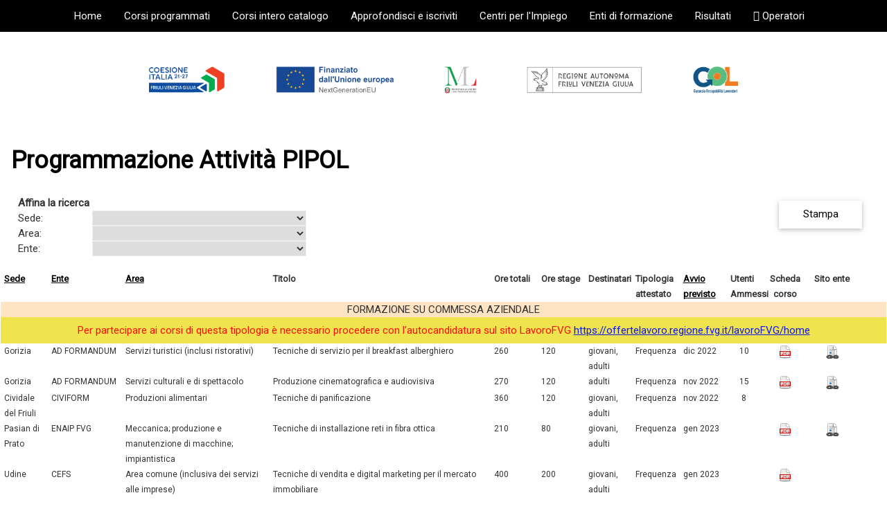

--- FILE ---
content_type: text/html; charset=utf-8
request_url: https://www.pipol.fvg.it/PIPOL/Catalogo/PiazzaGolCorsi.aspx?pvt=0
body_size: 44295
content:


<!DOCTYPE html PUBLIC "-//W3C//DTD XHTML 1.0 Transitional//EN" "http://www.w3.org/TR/xhtml1/DTD/xhtml1-transitional.dtd">
<html xmlns="http://www.w3.org/1999/xhtml">
<head><meta http-equiv="Content-Type" content="text/html; charset=utf-8" /><title>
	PIPOL - Catalogo Corsi
</title><meta name="Keywords" /><meta name="Description" /><meta name="viewport" content="width=device-width, initial-scale=1" /><link rel="stylesheet" href="https://www.formazione.fvg.it/piazzagol/w3.css" type="text/css" /><link rel="stylesheet" href="https://www.formazione.fvg.it/piazzagol/css/css/font-awesome.min.css" />
	<style type="text/css">
		@import url("https://www.formazione.fvg.it/piazzagol/normalize.css");
	</style>
	<link rel="stylesheet" href="https://fonts.googleapis.com/css?family=Roboto" />
	
	<!-- Latest compiled and minified CSS -->
	<link rel="stylesheet" href="https://maxcdn.bootstrapcdn.com/bootstrap/3.3.7/css/bootstrap.min.css" integrity="sha384-BVYiiSIFeK1dGmJRAkycuHAHRg32OmUcww7on3RYdg4Va+PmSTsz/K68vbdEjh4u" crossorigin="anonymous" />

	<!-- Optional theme -->
	<link rel="stylesheet" href="https://maxcdn.bootstrapcdn.com/bootstrap/3.3.7/css/bootstrap-theme.min.css" integrity="sha384-rHyoN1iRsVXV4nD0JutlnGaslCJuC7uwjduW9SVrLvRYooPp2bWYgmgJQIXwl/Sp" crossorigin="anonymous" />

	<!-- Latest compiled and minified JavaScript -->

	<script src="/PIPOL/include/jquery-1.11.0.min.js" type="text/javascript"></script>

	<script src="/PIPOL/include/jquery-ui-1.10.4.custom.min.js" type="text/javascript"></script>

	<script src="https://maxcdn.bootstrapcdn.com/bootstrap/3.3.7/js/bootstrap.min.js" integrity="sha384-Tc5IQib027qvyjSMfHjOMaLkfuWVxZxUPnCJA7l2mCWNIpG9mGCD8wGNIcPD7Txa" crossorigin="anonymous"></script>

	<style type="text/css">
		body {
			background-image: none;
			/*background-color:#C9A0DC;*/
			font-family: "Roboto",sans-serif;
			font-size: 15px;
			line-height: 22.5px;
		}

		h1, h2 {
			margin-top: 10px;
		}

		a {
			color: #000;
		}

		div.row.header {
			/*background-color:  #C9A0DC;*/
		}

			div.row.header div {
				font-weight: bold;
				/*background-color:  #C9A0DC;*/
				/*color: #FFFFFF;*/
				font-size: 13px;
				/*border: 1px solid #C9A0DC;*/
			}

				div.row.header div a {
					/*color: #FFFFFF;*/
					text-decoration: underline;
				}

		.corso div.row div {
			font-size: 12px;
		}

		.upc {
			text-transform: lowercase;
		}

			.upc::first-letter {
				text-transform: capitalize
			}

		#divCent {
			min-width: 0px;
		}

		#divHead {
			height: auto;
		}
		/*
		.dati .corso:nth-child(even) {
			background-color:antiquewhite;
		}
		.dati .corso.alt {
			background-color:antiquewhite\9;
		}
		*/
		.container {
			max-width: none !important;
			width: auto !important;
		}

		.titolo h1 {
			font-weight: bold;
			color: #FFFFFF;
			font-size: 18px;
		}

		.row-flex, .row-flex > div {
			display: -webkit-box;
			display: -moz-box;
			display: -ms-flexbox;
			display: -webkit-flex;
			display: flex;
			flex: 1 1 auto;
			float: left\9;
		}

		.row-flex-wrap {
			-webkit-flex-flow: row wrap;
			align-content: flex-start;
			flex: 0;
		}


		.col-lg-1 {
			width: 8.33%\9;
		}

		.col-lg-2 {
			width: 16.66%\9;
		}

		.col-lg-3 {
			width: 24.99%\9;
		}

		.col-lg-05 {
			width: 5.33%\9;
			width: 5.33%;
		}

		div.corso div.row:hover {
			background-color: gainsboro;
		}

		.row.item {
			border-bottom: 1px solid gainsboro;
		}

		.col-xs-1, .col-sm-1, .col-md-1, .col-lg-1, .col-xs-2, .col-sm-2, .col-md-2, .col-lg-2, .col-xs-3, .col-sm-3, .col-md-3, .col-lg-3, .col-xs-4, .col-sm-4, .col-md-4, .col-lg-4, .col-xs-5, .col-sm-5, .col-md-5, .col-lg-5, .col-xs-6, .col-sm-6, .col-md-6, .col-lg-6, .col-xs-7, .col-sm-7, .col-md-7, .col-lg-7, .col-xs-8, .col-sm-8, .col-md-8, .col-lg-8, .col-xs-9, .col-sm-9, .col-md-9, .col-lg-9, .col-xs-10, .col-sm-10, .col-md-10, .col-lg-10, .col-xs-11, .col-sm-11, .col-md-11, .col-lg-11, .col-xs-12, .col-sm-12, .col-md-12, .col-lg-12 {
			padding-left: 5px;
			padding-right: 5px;
		}

		.ddlFiltro {
			width: 100%;
			border: 1px solid #eeeeee;
			font-weight: normal;
		}

		img.imageTop {
			vertical-align: top;
			cursor: pointer;
		}

		div.imageTop {
			display: inline;
			cursor: pointer;
		}

		.btnStampa {
			padding: 8px 0px;
			margin: 8px 0px;
		}

		div.dataInizio {
			white-space: nowrap
		}

        div.row.info
        {
                padding: 8px;
                color: #fb0d0d;
               background-color: #f0e44e;
        }
        div.row.info a
        {
            color: #0d14fb;
            text-decoration:underline;
        }
	</style>
</head>
<body>
	<!-- #BeginLibraryItem "/Library/Navigazione.lbi" -->
	<!-- Navbar (sit on top) -->
	<!-- Navbar (sit on top) -->

	<div class="w3-top w3-black">
		<div class="w3-container w3-content w3-bar menu">
			<!-- Links nascosti sugli schermi piccoli e medi e visibili sui grandi -->
			<a href="https://www.formazione.fvg.it/piazzagol/index.htm" title="PIPOL formazione per il lavoro" class="w3-bar-item w3-button w3-black w3-hide-small w3-hide-medium w3-hover-white">Home</a>
			<a href="https://www.pipol.fvg.it/PIPOL/Catalogo/PiazzaGolCorsi.aspx" title="Corsi di formazione PIPOL attivati" class="w3-bar-item w3-button w3-black w3-hide-small w3-hide-medium w3-hover-white" target="_blank">Corsi programmati</a>
            <a href="https://www.pipol.fvg.it/PIPOL/Catalogo/PiazzaGolCatalogo.aspx" title="Corsi di formazione PIPOL attivati" class="w3-bar-item w3-button w3-black w3-hide-small w3-hide-medium w3-hover-white" target="_blank">Corsi intero catalogo</a>
			<a href="http://www.regione.fvg.it/rafvg/cms/RAFVG/formazione-lavoro/formazione/" title="Approfondimento PIPOL sul sito della Regione Friuli Venezia Giulia" target="_blank" class="w3-bar-item w3-button w3-black w3-hide-small w3-hide-medium w3-hover-white">Approfondisci e iscriviti</a>
			<a href="http://www.regione.fvg.it/rafvg/cms/RAFVG/_config_/resp/tmpl-custom/mappairdat.jsp" title="Mappa dei centri per l'impiego sul sito della Regione Friuli Venezia Giulia" target="_blank" class="w3-bar-item w3-button w3-black w3-hide-small w3-hide-medium w3-hover-white">Centri per l'Impiego</a>
			<a href="https://www.formazione.fvg.it/piazzagol/index.htm#Enti-formazione" title="Enti di formazione coinvoliti in PIPOL" class="w3-bar-item w3-button w3-black w3-hide-small w3-hide-medium w3-hover-white">Enti di formazione</a>
			<a href="https://www.formazione.fvg.it/piazzagol/PIPOL/Charts/" title="Risultati del programma PIPOL" class="w3-bar-item w3-button w3-black w3-hide-small w3-hide-medium w3-hover-white">Risultati</a>
			<a href="https://www.formazione.fvg.it/piazzagol/PIPOL/Login/Default.aspx" title="Accedi all'area operatori PIPOL" target="_blank" class="w3-bar-item w3-button w3-black w3-hide-small w3-hide-medium w3-hover-white"><i class="icon-lock" aria-hidden="true"></i> Operatori</a>
			<!-- Pulsante nascosto sugli schermi grandi -->
			<a href="javascript:void(0)" class="w3-bar-item w3-button w3-black w3-hide-large" onclick="w3_open()" title="Apri il menu PIPOL"><i class="icon-reorder"></i></a>
		</div>
	</div>
	<!-- Sidebar sugli schermi piccoli e medi -->
	<div class="w3-sidebar w3-bar-block w3-black w3-animate-left w3-hide-large w3-border-0" style="display: none;" id="mySidebar">
		<a href="javascript:void(0)" onclick="w3_close()" class="w3-bar-item w3-black w3-button w3-padding-large"><i class="icon-fixed-width icon-remove icon-large"></i></a>
		<a href="https://www.formazione.fvg.it/piazzagol/index.htm" onclick="w3_close()" class="w3-bar-item w3-button w3-black w3-padding-large">Home</a>
		<a href="https://www.pipol.fvg.it/PIPOL/Catalogo/PiazzaGolCorsi.aspx" onclick="w3_close()" class="w3-bar-item w3-button w3-black w3-padding-large" target="_blank">Corsi programmati</a>
        <a href="https://www.pipol.fvg.it/PIPOL/Catalogo/PiazzaGolCatalogo.aspx" onclick="w3_close()" class="w3-bar-item w3-button w3-black w3-padding-large" target="_blank">Corsi intero catalogo</a>
		<a href="http://www.regione.fvg.it/rafvg/cms/RAFVG/formazione-lavoro/formazione/" onclick="w3_close()" target="_blank" class="w3-bar-item w3-button w3-black w3-padding-large">Approfondisci e iscriviti</a>
		<a href="http://www.regione.fvg.it/rafvg/cms/RAFVG/_config_/resp/tmpl-custom/mappairdat.jsp" onclick="w3_close()" target="_blank" class="w3-bar-item w3-button w3-black w3-padding-large">Centri per l'Impiego</a>
		<a href="https://www.formazione.fvg.it/piazzagol/index.htm#Enti-formazione" onclick="w3_close()" class="w3-bar-item w3-button w3-black w3-padding-large">Enti di formazione</a>
		<a href="https://www.formazione.fvg.it/piazzagol/PIPOL/Charts/" onclick="w3_close()" class="w3-bar-item w3-button w3-black w3-padding-large">Risultati</a>
		<a href="https://www.formazione.fvg.it/piazzagol/PIPOL/Login/Default.aspx" onclick="w3_close()" target="_blank" class="w3-bar-item w3-button w3-black w3-padding-large"><i class="icon-fixed-width icon-lock"></i>Operatori</a>
	</div>

	<!-- Header -->
	<header class=" sfondoPipol" id="myHeader">
  <div class="w3-container w3-content w3-margin-top">
        <div class="w3-left w3-margin-top w3-padding-48">
  		<a href="https://www.formazione.fvg.it/piazzagol/index.htm"><h1 class="w3-jumbo"></h1></a>
  		<h2 class="w3-jumbo-sottotitolo"></h2>
  		</div>
   </div>
</header>

	<!-- Pulsantoni -->

	<div class="w3-row-padding w3-padding-32 w3-container" style="display: none">
		<div class="w3-content">
			<div class="w3-row-padding">
				<div class="w3-col m3 w3-margin-bottom">
					<div class="w3-white w3-card-4 w3-center">
						<div class="w3-container">
							<h4 class="scheda">
								<a href="https://www.pipol.fvg.it/PIPOL/Catalogo/PiazzaGolCorsi.aspx" target="_blank"><i class="fa fa-graduation-cap fa-fw jumbotron-icon" aria-hidden="true"></i>
									<br />
									Offerta formativa</a>
							</h4>
						</div>
					</div>
				</div>
                <div class="w3-col m3 w3-margin-bottom">
					<div class="w3-white w3-card-4 w3-center">
						<div class="w3-container">
							<h4 class="scheda">
								<a href="https://www.pipol.fvg.it/PIPOL/Catalogo/PiazzaGolCatalogo.aspx" target="_blank"><i class="fa fa-graduation-cap fa-fw jumbotron-icon" aria-hidden="true"></i>
									<br />
									Intero Catalogo</a>
							</h4>
						</div>
					</div>
				</div>
				<div class="w3-col m3 w3-margin-bottom">
					<div class="w3-white w3-card-4 w3-center">
						<div class="w3-container">
							<h4 class="scheda">
								<a href="http://www.regione.fvg.it/rafvg/cms/RAFVG/_config_/resp/tmpl-custom/mappairdat.jsp" target="_blank"><i class="fa fa-info fa-fw jumbotron-icon" aria-hidden="true"></i>
									<br />
									Centri per l'impiego</a>
							</h4>
						</div>
					</div>
				</div>
				<div class="w3-col m3 w3-margin-bottom">
					<div class="w3-white w3-card-4 w3-center">
						<div class="w3-container">
							<h4 class="scheda">
								<a href="https://www.formazione.fvg.it/piazzagol/#Enti-formazione"><i class="fa fa-address-card-o fa-fw jumbotron-icon" aria-hidden="true"></i>
									<br />
									Enti di formazione</a>
							</h4>
						</div>
					</div>
				</div>
				<div class="w3-col m3 w3-margin-bottom">
					<div class="w3-white w3-card-4">
						<div class="w3-container w3-center">
							<h4 class="scheda">
								<a href="http://www.regione.fvg.it/rafvg/cms/RAFVG/formazione-lavoro/formazione/" target="_blank"><i class="fa fa-asterisk fa-fw jumbotron-icon" aria-hidden="true"></i>
									<br />
									Regione FVG</a>
							</h4>
						</div>
					</div>
				</div>
			</div>
		</div>
	</div>



	<!-- Pipol -->
	<form method="post" action="./PiazzaGolCorsi.aspx?pvt=0" id="frmForm">
<div class="aspNetHidden">
<input type="hidden" name="__EVENTTARGET" id="__EVENTTARGET" value="" />
<input type="hidden" name="__EVENTARGUMENT" id="__EVENTARGUMENT" value="" />
<input type="hidden" name="__LASTFOCUS" id="__LASTFOCUS" value="" />
<input type="hidden" name="__VIEWSTATE" id="__VIEWSTATE" value="/[base64]/3qfTOQ9OqHAEjtNWAX+H4J7nGkE=" />
</div>

<script type="text/javascript">
//<![CDATA[
var theForm = document.forms['frmForm'];
if (!theForm) {
    theForm = document.frmForm;
}
function __doPostBack(eventTarget, eventArgument) {
    if (!theForm.onsubmit || (theForm.onsubmit() != false)) {
        theForm.__EVENTTARGET.value = eventTarget;
        theForm.__EVENTARGUMENT.value = eventArgument;
        theForm.submit();
    }
}
//]]>
</script>


<div class="aspNetHidden">

	<input type="hidden" name="__VIEWSTATEGENERATOR" id="__VIEWSTATEGENERATOR" value="C2AAD51B" />
	<input type="hidden" name="__EVENTVALIDATION" id="__EVENTVALIDATION" value="/wEdACxKiphh6TZ9x7ScVkdRvop304SjTifinXg4+SwzNZSb9KOQS5nUodW3X5IH7liAB/FF07r89ANeBPhdHSwH7nF7isAWdQpszhLDGP/iRzwiGvmuPsUEEGi1usavervsP8lhO2rKAOoWB9AHXQCpUUQ4WHk8w6WGE4WpWmCw85o/CtjIHS7gcXaehuRZ9NgY2NPvk0yXUo7cce25VScNzzw1E7TJ6OzWV/dLav5VqKyG/fO4aO8PUdaOmvNKm3VFgrEZOnjzNp7OeAKZhfMz0YjWVnn0vsMZFahfjCOCZSesAG55mI3vI0hPjguFErTwLO+SySxOR6N5KUorU4i8/jGJgxZ1rVOprYA/[base64]/nqj6ltAvqT/WsTwNHfkk6MsB9iFnkyDVbNT7CzuXJWwWNEvTjsRrQbRO7/kF/avYYL/fV2KCFlmz81RvR3bzRT6II616+uGDNzphtqM9EDGJ518BNKN/QpZN3trDRH2EWywznICRnfNxZyxT9Uxnz+u0ugQ5H+72VRY0/G7h4/CyhvVac7/[base64]/gA51KxZ87yTERVtenUGZJH5a" />
</div>
	<div class="w3-row-padding w3-padding-16 w3-container" style="margin: 0px auto; max-width: 1400px;">
		
		
		
		
		
		<table cellspacing="0" id="dtlTitolo" style="width:100%;border-collapse:collapse;">
	<tr>
		<td colspan="2">
				<div class="w3-center w3-padding-8">
					<h2 class="titolo w3-large">
						Programmazione Attivit&agrave; PIPOL 
					</h2>
				</div>

			</td>
	</tr>
</table>
		<br />
		<input type="hidden" name="hidOrdine" id="hidOrdine" />
		<input type="hidden" name="hidTitolare" id="hidTitolare" />
		<input type="hidden" name="hidSede" id="hidSede" />
		<input type="hidden" name="hidEnte" id="hidEnte" />
		<input type="hidden" name="hidArea" id="hidArea" />
		<input type="hidden" name="hidOre" id="hidOre" />
		<input type="hidden" name="hidStage" id="hidStage" />

		<div class="container">
			<div class="col-lg-4">
				<div class="row">
					<div class="col-lg-12"><strong>Affina la ricerca</strong></div>
				</div>
				<div class="row">
					<div class="col-lg-3">Sede:</div>
					<div class="col-lg-9">
						
						<select name="ddlTitolare" onchange="javascript:setTimeout(&#39;__doPostBack(\&#39;ddlTitolare\&#39;,\&#39;\&#39;)&#39;, 0)" id="ddlTitolare" class="ddlFiltro">
	<option selected="selected" value=""></option>
	<option value="Area isontina">Area isontina</option>
	<option value="Area medio e alto friuli">Area medio e alto friuli</option>
	<option value="Area pordenonese">Area pordenonese</option>
	<option value="Area Udine e bassa friulana">Area Udine e bassa friulana</option>

</select>
					</div>
				</div>
				<div class="row">
					<div class="col-lg-3">Area:</div>
					<div class="col-lg-9">
						<select name="ddlArea" onchange="javascript:setTimeout(&#39;__doPostBack(\&#39;ddlArea\&#39;,\&#39;\&#39;)&#39;, 0)" id="ddlArea" class="ddlFiltro">
	<option selected="selected" value=""></option>
	<option value="Area comune (inclusiva dei servizi alle imprese) ">Area comune (inclusiva dei servizi alle imprese) </option>
	<option value="Carta e cartotecnica">Carta e cartotecnica</option>
	<option value="Edilizia ">Edilizia </option>
	<option value="Meccanica; produzione e manutenzione di macchine; impiantistica ">Meccanica; produzione e manutenzione di macchine; impiantistica </option>
	<option value="Produzioni alimentari ">Produzioni alimentari </option>
	<option value="Servizi culturali e di spettacolo ">Servizi culturali e di spettacolo </option>
	<option value="Servizi turistici (inclusi ristorativi) ">Servizi turistici (inclusi ristorativi) </option>
	<option value="Trasporti">Trasporti</option>

</select>
					</div>
				</div>
				<div class="row">
					<div class="col-lg-3">Ente:</div>
					<div class="col-lg-9">
						<select name="ddlEnte" onchange="javascript:setTimeout(&#39;__doPostBack(\&#39;ddlEnte\&#39;,\&#39;\&#39;)&#39;, 0)" id="ddlEnte" class="ddlFiltro">
	<option selected="selected" value="-1"></option>
	<option value="21842">AD FORMANDUM</option>
	<option value="39">CEFAP</option>
	<option value="2873">CEFS</option>
	<option value="2874">CIVIFORM</option>
	<option value="40">CRAMARS</option>
	<option value="18">ENAIP FVG</option>

</select>
					</div>
				</div>
			</div>
			<div class="col-lg-6">
				&nbsp;
			</div>
			<div class="col-lg-2">
				<div style="text-align: right">
					<a id="lnkStampa2" class="btnStampa w3-white w3-card w3-center w3-hover-dark-gray" href="javascript:__doPostBack(&#39;lnkStampa2&#39;,&#39;&#39;)" style="display:inline-block;height:40px;width:120px;">Stampa</a>
				</div>
			</div>
		</div>
		<br />
		

		
				<div class="row header">
					
					<div class="col-xs-4 col-sm-2 col-md-1 col-lg-1 col-lg-05">
						<a id="rptCatalogoCorsi_lnkSede" href="javascript:__doPostBack(&#39;rptCatalogoCorsi$ctl00$lnkSede&#39;,&#39;&#39;)">Sede</a>
					</div>
					<div class="col-xs-2 col-sm-2 col-md-1 col-lg-1">
						<a id="rptCatalogoCorsi_lnkEnte" href="javascript:__doPostBack(&#39;rptCatalogoCorsi$ctl00$lnkEnte&#39;,&#39;&#39;)">Ente</a>
					</div>
					<div class="col-xs-6 col-sm-6 col-md-2 col-lg-2">
						<a id="rptCatalogoCorsi_lnkArea" href="javascript:__doPostBack(&#39;rptCatalogoCorsi$ctl00$lnkArea&#39;,&#39;&#39;)">Area</a>
					</div>
					<div class="col-xs-12 col-sm-8 col-md-4 col-lg-3">Titolo</div>
					<div class="col-xs-3 col-sm-3 col-md-2 col-lg-1 col-lg-05">
						Ore totali
						
					</div>
					<div class="col-xs-3 col-sm-3 col-md-2 col-lg-1 col-lg-05">
						Ore stage
						
					</div>
					<div class="col-xs-3 col-sm-3 col-md-2 col-lg-1 col-lg-05">Destinatari</div>
					
					<div class="col-xs-2 col-sm-2 col-md-2 col-lg-1 col-lg-05">Tipologia attestato</div>

					<div class="col-xs-3 col-sm-3 col-md-2 col-lg-1 col-lg-05">
						<a id="rptCatalogoCorsi_lnkDataInizio" href="javascript:__doPostBack(&#39;rptCatalogoCorsi$ctl00$lnkDataInizio&#39;,&#39;&#39;)">Avvio previsto</a>
					</div>
                    <div class="col-xs-3 col-sm-3 col-md-2 col-lg-1 col-lg-05" style="width:50px">Utenti Ammessi</div>
					<div class="col-xs-3 col-sm-3 col-md-2 col-lg-1 col-lg-05 text-center">Scheda corso</div>
					<div class="col-xs-3 col-sm-3 col-md-2 col-lg-1 col-lg-05 text-center">Sito ente</div>
				</div>
				<div class="dati">
			
				<div id="rptCatalogoCorsi_pnlSeparator_0" class="row" style="background-color:Bisque;">
	
					<div class="col-xs-12 col-sm-12 col-md-12 col-lg-12 col-lg-12 text-center">
						FORMAZIONE SU COMMESSA AZIENDALE
					</div>
				
</div>
                <div id="rptCatalogoCorsi_pnlInfo_0" class="row info">
	
					<div class="col-xs-12 col-sm-12 col-md-12 col-lg-12 col-lg-12 text-center">
						Per partecipare ai corsi di questa tipologia è necessario procedere con l'autocandidatura sul sito LavoroFVG  <a href="https://offertelavoro.regione.fvg.it/lavoroFVG/home" target="_blank">https://offertelavoro.regione.fvg.it/lavoroFVG/home</a>
					</div>
				
</div>
				<div class="corso">
					<div class="row">
						
						<div class="col-xs-4 col-sm-2 col-md-1 col-lg-1 col-lg-05">
							Gorizia
						</div>
						<div class="col-xs-4 col-sm-2 col-md-1 col-lg-1">
							AD FORMANDUM
						</div>
						<div class="col-xs-6 col-sm-6 col-md-2 col-lg-2 upc">
							Servizi turistici (inclusi ristorativi) 
						</div>
						<div class="col-xs-12 col-sm-8 col-md-4 col-lg-3 upc">
							TECNICHE DI SERVIZIO PER IL BREAKFAST ALBERGHIERO
						</div>
						<div class="col-xs-3 col-sm-3 col-md-2 col-lg-1 col-lg-05">
							260
						</div>
						<div class="col-xs-3 col-sm-3 col-md-2 col-lg-1 col-lg-05">
							120
						</div>
						<div class="col-xs-3 col-sm-3 col-md-2 col-lg-1 col-lg-05">
							giovani, adulti
						</div>
						
						<div class="col-xs-2 col-sm-2 col-md-2 col-lg-1 col-lg-05 upc">
							Frequenza
						</div>

						
						<div id="rptCatalogoCorsi_pnlData2_0" class="dataInizio col-xs-3 col-sm-3 col-md-2 col-lg-1 col-lg-05">
	
							dic 2022
						
</div>
                        <div class="col-xs-3 col-sm-3 col-md-2 col-lg-1 col-lg-05 text-center" style="width:50px">
							10
						</div>

						<div class="col-xs-3 col-sm-3 col-md-2 col-lg-1 col-lg-05 text-center">
							<input type="image" name="rptCatalogoCorsi$ctl01$hlDettaglio" id="rptCatalogoCorsi_hlDettaglio_0" class="btn btn-xs btn-link" src="../graphics/file-pdf.png" />
						</div>
						<div class="col-xs-3 col-sm-3 col-md-2 col-lg-1 text-center col-lg-05">
							<a id="rptCatalogoCorsi_hlLink_0" class="btn btn-xs btn-link" href="https://offertelavoro.regione.fvg.it/lavoroFVG/dettaglio/E098-65130" target="_blank"><img src="../graphics/article-link.png" alt="" /></a>
						</div>
					</div>
				</div>
			
			
				
                
				<div class="corso">
					<div class="row">
						
						<div class="col-xs-4 col-sm-2 col-md-1 col-lg-1 col-lg-05">
							Gorizia
						</div>
						<div class="col-xs-4 col-sm-2 col-md-1 col-lg-1">
							AD FORMANDUM
						</div>
						<div class="col-xs-6 col-sm-6 col-md-2 col-lg-2 upc">
							Servizi culturali e di spettacolo 
						</div>
						<div class="col-xs-12 col-sm-8 col-md-4 col-lg-3 upc">
							PRODUZIONE CINEMATOGRAFICA E AUDIOVISIVA
						</div>
						<div class="col-xs-3 col-sm-3 col-md-2 col-lg-1 col-lg-05">
							270
						</div>
						<div class="col-xs-3 col-sm-3 col-md-2 col-lg-1 col-lg-05">
							120
						</div>
						<div class="col-xs-3 col-sm-3 col-md-2 col-lg-1 col-lg-05">
							adulti
						</div>
						
						<div class="col-xs-2 col-sm-2 col-md-2 col-lg-1 col-lg-05 upc">
							Frequenza
						</div>

						
						<div id="rptCatalogoCorsi_pnlData2_1" class="dataInizio col-xs-3 col-sm-3 col-md-2 col-lg-1 col-lg-05">
	
							nov 2022
						
</div>
                        <div class="col-xs-3 col-sm-3 col-md-2 col-lg-1 col-lg-05 text-center" style="width:50px">
							15
						</div>

						<div class="col-xs-3 col-sm-3 col-md-2 col-lg-1 col-lg-05 text-center">
							<input type="image" name="rptCatalogoCorsi$ctl03$hlDettaglio" id="rptCatalogoCorsi_hlDettaglio_1" class="btn btn-xs btn-link" src="../graphics/file-pdf.png" />
						</div>
						<div class="col-xs-3 col-sm-3 col-md-2 col-lg-1 text-center col-lg-05">
							<a id="rptCatalogoCorsi_hlLink_1" class="btn btn-xs btn-link" href="https://offertelavoro.regione.fvg.it/lavoroFVG/ricerca/E098-64969" target="_blank"><img src="../graphics/article-link.png" alt="" /></a>
						</div>
					</div>
				</div>
			
			
				
                
				<div class="corso">
					<div class="row">
						
						<div class="col-xs-4 col-sm-2 col-md-1 col-lg-1 col-lg-05">
							Cividale del Friuli
						</div>
						<div class="col-xs-4 col-sm-2 col-md-1 col-lg-1">
							CIVIFORM
						</div>
						<div class="col-xs-6 col-sm-6 col-md-2 col-lg-2 upc">
							Produzioni alimentari 
						</div>
						<div class="col-xs-12 col-sm-8 col-md-4 col-lg-3 upc">
							TECNICHE DI PANIFICAZIONE
						</div>
						<div class="col-xs-3 col-sm-3 col-md-2 col-lg-1 col-lg-05">
							360
						</div>
						<div class="col-xs-3 col-sm-3 col-md-2 col-lg-1 col-lg-05">
							120
						</div>
						<div class="col-xs-3 col-sm-3 col-md-2 col-lg-1 col-lg-05">
							giovani, adulti
						</div>
						
						<div class="col-xs-2 col-sm-2 col-md-2 col-lg-1 col-lg-05 upc">
							Frequenza
						</div>

						
						<div id="rptCatalogoCorsi_pnlData2_2" class="dataInizio col-xs-3 col-sm-3 col-md-2 col-lg-1 col-lg-05">
	
							nov 2022
						
</div>
                        <div class="col-xs-3 col-sm-3 col-md-2 col-lg-1 col-lg-05 text-center" style="width:50px">
							8
						</div>

						<div class="col-xs-3 col-sm-3 col-md-2 col-lg-1 col-lg-05 text-center">
							
						</div>
						<div class="col-xs-3 col-sm-3 col-md-2 col-lg-1 text-center col-lg-05">
							
						</div>
					</div>
				</div>
			
			
				
                
				<div class="corso">
					<div class="row">
						
						<div class="col-xs-4 col-sm-2 col-md-1 col-lg-1 col-lg-05">
							Pasian di Prato
						</div>
						<div class="col-xs-4 col-sm-2 col-md-1 col-lg-1">
							ENAIP FVG
						</div>
						<div class="col-xs-6 col-sm-6 col-md-2 col-lg-2 upc">
							Meccanica; produzione e manutenzione di macchine; impiantistica 
						</div>
						<div class="col-xs-12 col-sm-8 col-md-4 col-lg-3 upc">
							TECNICHE DI INSTALLAZIONE RETI IN FIBRA OTTICA
						</div>
						<div class="col-xs-3 col-sm-3 col-md-2 col-lg-1 col-lg-05">
							210
						</div>
						<div class="col-xs-3 col-sm-3 col-md-2 col-lg-1 col-lg-05">
							80
						</div>
						<div class="col-xs-3 col-sm-3 col-md-2 col-lg-1 col-lg-05">
							giovani, adulti
						</div>
						
						<div class="col-xs-2 col-sm-2 col-md-2 col-lg-1 col-lg-05 upc">
							Frequenza
						</div>

						
						<div id="rptCatalogoCorsi_pnlData2_3" class="dataInizio col-xs-3 col-sm-3 col-md-2 col-lg-1 col-lg-05">
	
							gen 2023
						
</div>
                        <div class="col-xs-3 col-sm-3 col-md-2 col-lg-1 col-lg-05 text-center" style="width:50px">
							
						</div>

						<div class="col-xs-3 col-sm-3 col-md-2 col-lg-1 col-lg-05 text-center">
							<input type="image" name="rptCatalogoCorsi$ctl07$hlDettaglio" id="rptCatalogoCorsi_hlDettaglio_3" class="btn btn-xs btn-link" src="../graphics/file-pdf.png" />
						</div>
						<div class="col-xs-3 col-sm-3 col-md-2 col-lg-1 text-center col-lg-05">
							<a id="rptCatalogoCorsi_hlLink_3" class="btn btn-xs btn-link" href="https://offertelavoro.regione.fvg.it/lavoroFVG/dettaglio/E553-61943" target="_blank"><img src="../graphics/article-link.png" alt="" /></a>
						</div>
					</div>
				</div>
			
			
				
                
				<div class="corso">
					<div class="row">
						
						<div class="col-xs-4 col-sm-2 col-md-1 col-lg-1 col-lg-05">
							Udine
						</div>
						<div class="col-xs-4 col-sm-2 col-md-1 col-lg-1">
							CEFS
						</div>
						<div class="col-xs-6 col-sm-6 col-md-2 col-lg-2 upc">
							Area comune (inclusiva dei servizi alle imprese) 
						</div>
						<div class="col-xs-12 col-sm-8 col-md-4 col-lg-3 upc">
							TECNICHE DI VENDITA E DIGITAL MARKETING PER IL MERCATO IMMOBILIARE
						</div>
						<div class="col-xs-3 col-sm-3 col-md-2 col-lg-1 col-lg-05">
							400
						</div>
						<div class="col-xs-3 col-sm-3 col-md-2 col-lg-1 col-lg-05">
							200
						</div>
						<div class="col-xs-3 col-sm-3 col-md-2 col-lg-1 col-lg-05">
							giovani, adulti
						</div>
						
						<div class="col-xs-2 col-sm-2 col-md-2 col-lg-1 col-lg-05 upc">
							Frequenza
						</div>

						
						<div id="rptCatalogoCorsi_pnlData2_4" class="dataInizio col-xs-3 col-sm-3 col-md-2 col-lg-1 col-lg-05">
	
							gen 2023
						
</div>
                        <div class="col-xs-3 col-sm-3 col-md-2 col-lg-1 col-lg-05 text-center" style="width:50px">
							
						</div>

						<div class="col-xs-3 col-sm-3 col-md-2 col-lg-1 col-lg-05 text-center">
							<input type="image" name="rptCatalogoCorsi$ctl09$hlDettaglio" id="rptCatalogoCorsi_hlDettaglio_4" class="btn btn-xs btn-link" src="../graphics/file-pdf.png" />
						</div>
						<div class="col-xs-3 col-sm-3 col-md-2 col-lg-1 text-center col-lg-05">
							
						</div>
					</div>
				</div>
			
			
				
                
				<div class="corso">
					<div class="row">
						
						<div class="col-xs-4 col-sm-2 col-md-1 col-lg-1 col-lg-05">
							Udine
						</div>
						<div class="col-xs-4 col-sm-2 col-md-1 col-lg-1">
							CEFS
						</div>
						<div class="col-xs-6 col-sm-6 col-md-2 col-lg-2 upc">
							Edilizia 
						</div>
						<div class="col-xs-12 col-sm-8 col-md-4 col-lg-3 upc">
							TECNICHE DI POSA IN CANTIERE EDILE DI INFISSI E ARREDI
						</div>
						<div class="col-xs-3 col-sm-3 col-md-2 col-lg-1 col-lg-05">
							400
						</div>
						<div class="col-xs-3 col-sm-3 col-md-2 col-lg-1 col-lg-05">
							200
						</div>
						<div class="col-xs-3 col-sm-3 col-md-2 col-lg-1 col-lg-05">
							giovani, adulti
						</div>
						
						<div class="col-xs-2 col-sm-2 col-md-2 col-lg-1 col-lg-05 upc">
							Frequenza
						</div>

						
						<div id="rptCatalogoCorsi_pnlData2_5" class="dataInizio col-xs-3 col-sm-3 col-md-2 col-lg-1 col-lg-05">
	
							gen 2023
						
</div>
                        <div class="col-xs-3 col-sm-3 col-md-2 col-lg-1 col-lg-05 text-center" style="width:50px">
							
						</div>

						<div class="col-xs-3 col-sm-3 col-md-2 col-lg-1 col-lg-05 text-center">
							<input type="image" name="rptCatalogoCorsi$ctl11$hlDettaglio" id="rptCatalogoCorsi_hlDettaglio_5" class="btn btn-xs btn-link" src="../graphics/file-pdf.png" />
						</div>
						<div class="col-xs-3 col-sm-3 col-md-2 col-lg-1 text-center col-lg-05">
							
						</div>
					</div>
				</div>
			
			
				
                
				<div class="corso">
					<div class="row">
						
						<div class="col-xs-4 col-sm-2 col-md-1 col-lg-1 col-lg-05">
							Codroipo
						</div>
						<div class="col-xs-4 col-sm-2 col-md-1 col-lg-1">
							CEFAP
						</div>
						<div class="col-xs-6 col-sm-6 col-md-2 col-lg-2 upc">
							Produzioni alimentari 
						</div>
						<div class="col-xs-12 col-sm-8 col-md-4 col-lg-3 upc">
							TECNICHE DI LAVORAZIONE CARNI
						</div>
						<div class="col-xs-3 col-sm-3 col-md-2 col-lg-1 col-lg-05">
							500
						</div>
						<div class="col-xs-3 col-sm-3 col-md-2 col-lg-1 col-lg-05">
							250
						</div>
						<div class="col-xs-3 col-sm-3 col-md-2 col-lg-1 col-lg-05">
							giovani, adulti
						</div>
						
						<div class="col-xs-2 col-sm-2 col-md-2 col-lg-1 col-lg-05 upc">
							Frequenza
						</div>

						
						<div id="rptCatalogoCorsi_pnlData2_6" class="dataInizio col-xs-3 col-sm-3 col-md-2 col-lg-1 col-lg-05">
	
							nov 2022
						
</div>
                        <div class="col-xs-3 col-sm-3 col-md-2 col-lg-1 col-lg-05 text-center" style="width:50px">
							10
						</div>

						<div class="col-xs-3 col-sm-3 col-md-2 col-lg-1 col-lg-05 text-center">
							<input type="image" name="rptCatalogoCorsi$ctl13$hlDettaglio" id="rptCatalogoCorsi_hlDettaglio_6" class="btn btn-xs btn-link" src="../graphics/file-pdf.png" />
						</div>
						<div class="col-xs-3 col-sm-3 col-md-2 col-lg-1 text-center col-lg-05">
							<a id="rptCatalogoCorsi_hlLink_6" class="btn btn-xs btn-link" href="https://www.cefap.fvg.it/it/31080/tecniche-di-lavorazione-delle-carni-pipol?UrlBack=aHR0cHM6Ly93d3cuY2VmYXAuZnZnLml0L1JpY2VyY2FDb3JzaT9GaWx0ZXI9JkZpbHRlcj0mRmlsdGVyPTIxMDQmRmlsdGVyS3Z0TF8qPQ%3D%3D" target="_blank"><img src="../graphics/article-link.png" alt="" /></a>
						</div>
					</div>
				</div>
			
			
				
                
				<div class="corso">
					<div class="row">
						
						<div class="col-xs-4 col-sm-2 col-md-1 col-lg-1 col-lg-05">
							Tolmezzo
						</div>
						<div class="col-xs-4 col-sm-2 col-md-1 col-lg-1">
							CRAMARS
						</div>
						<div class="col-xs-6 col-sm-6 col-md-2 col-lg-2 upc">
							Carta e cartotecnica
						</div>
						<div class="col-xs-12 col-sm-8 col-md-4 col-lg-3 upc">
							TECNICHE DI LAVORAZIONE PER IL TRATTAMENTO DELLA CARTA ALIMENTARE E INDUSTRIALE
						</div>
						<div class="col-xs-3 col-sm-3 col-md-2 col-lg-1 col-lg-05">
							400
						</div>
						<div class="col-xs-3 col-sm-3 col-md-2 col-lg-1 col-lg-05">
							160
						</div>
						<div class="col-xs-3 col-sm-3 col-md-2 col-lg-1 col-lg-05">
							giovani, adulti
						</div>
						
						<div class="col-xs-2 col-sm-2 col-md-2 col-lg-1 col-lg-05 upc">
							Frequenza
						</div>

						
						<div id="rptCatalogoCorsi_pnlData2_7" class="dataInizio col-xs-3 col-sm-3 col-md-2 col-lg-1 col-lg-05">
	
							gen 2023
						
</div>
                        <div class="col-xs-3 col-sm-3 col-md-2 col-lg-1 col-lg-05 text-center" style="width:50px">
							1
						</div>

						<div class="col-xs-3 col-sm-3 col-md-2 col-lg-1 col-lg-05 text-center">
							<input type="image" name="rptCatalogoCorsi$ctl15$hlDettaglio" id="rptCatalogoCorsi_hlDettaglio_7" class="btn btn-xs btn-link" src="../graphics/file-pdf.png" />
						</div>
						<div class="col-xs-3 col-sm-3 col-md-2 col-lg-1 text-center col-lg-05">
							
						</div>
					</div>
				</div>
			
			
				
                
				<div class="corso">
					<div class="row">
						
						<div class="col-xs-4 col-sm-2 col-md-1 col-lg-1 col-lg-05">
							Cordenons
						</div>
						<div class="col-xs-4 col-sm-2 col-md-1 col-lg-1">
							ENAIP FVG
						</div>
						<div class="col-xs-6 col-sm-6 col-md-2 col-lg-2 upc">
							Trasporti
						</div>
						<div class="col-xs-12 col-sm-8 col-md-4 col-lg-3 upc">
							TECNICHE PER LA MANUTENZIONE DI CARRELLI ELEVATORI
						</div>
						<div class="col-xs-3 col-sm-3 col-md-2 col-lg-1 col-lg-05">
							320
						</div>
						<div class="col-xs-3 col-sm-3 col-md-2 col-lg-1 col-lg-05">
							160
						</div>
						<div class="col-xs-3 col-sm-3 col-md-2 col-lg-1 col-lg-05">
							giovani, adulti
						</div>
						
						<div class="col-xs-2 col-sm-2 col-md-2 col-lg-1 col-lg-05 upc">
							Frequenza
						</div>

						
						<div id="rptCatalogoCorsi_pnlData2_8" class="dataInizio col-xs-3 col-sm-3 col-md-2 col-lg-1 col-lg-05">
	
							set 2022
						
</div>
                        <div class="col-xs-3 col-sm-3 col-md-2 col-lg-1 col-lg-05 text-center" style="width:50px">
							
						</div>

						<div class="col-xs-3 col-sm-3 col-md-2 col-lg-1 col-lg-05 text-center">
							<input type="image" name="rptCatalogoCorsi$ctl17$hlDettaglio" id="rptCatalogoCorsi_hlDettaglio_8" class="btn btn-xs btn-link" src="../graphics/file-pdf.png" />
						</div>
						<div class="col-xs-3 col-sm-3 col-md-2 col-lg-1 text-center col-lg-05">
							<a id="rptCatalogoCorsi_hlLink_8" class="btn btn-xs btn-link" href="https://offertelavoro.regione.fvg.it/lavoroFVG/dettaglio/M190-56982" target="_blank"><img src="../graphics/article-link.png" alt="" /></a>
						</div>
					</div>
				</div>
			
				</div>
			
		<p style="text-align: center">
			<a id="lnkStampa" class="btnStampa w3-white w3-card w3-center w3-hover-dark-gray" href="javascript:__doPostBack(&#39;lnkStampa&#39;,&#39;&#39;)" style="display:inline-block;height:40px;width:120px;">Stampa</a>
		</p>

	</div>

	</form>

	<!-- Sponsor -->

	<div class="w3-row-padding w3-container w3-center">
		<div class="w3-content">
			<p>
				<img src="https://www.formazione.fvg.it/piazzagol/img/Pipol-finanziatori-Ok.png" alt="Percorsi di istruzione e formazione professionale approvati e finanziati dalla Regione Friuli Venezia Giulia" width="100%" height="auto" class="w3-image" />
			</p>
			<p>&nbsp;</p>
		</div>
	</div>

	<!-- #BeginLibraryItem "/Library/Footer.lbi" -->
	<!-- Footer -->
	<footer class="w3-container sfondoMenu w3-center">
		<div style="position:relative;bottom:70px;" class="w3-right"><a class="w3-text-white" href="#myHeader" title="Torna su"><span class="w3-xxlarge"><i class="fa fa-chevron-circle-up"></i></span></a></div>
		<p>
			Realizzazione grafica e manutenzione a cura di IAL Friuli Venezia Giulia<br />
			<a href="https://www.formazione.fvg.it/piazzagol/legal.htm">Note legali </a>
		</p>
	</footer>
	<!-- #EndLibraryItem -->

	<script type="text/javascript">
		$(document).ready(function () {
			$(".imageTop").on("click", function () {
				alert("Progetto in fase di presentazione o approvazione");
			});
		});
	</script>

</body>
</html>


--- FILE ---
content_type: text/css
request_url: https://www.formazione.fvg.it/piazzagol/normalize.css
body_size: 1974
content:
@charset "utf-8";body,h1,h2,h3,h4,h5,h6,.w3-bar,button{font-family: "Roboto",sans-serif;}
.sfondoMenu{ /* sfondo menu navigazione e footer */
	color:#fff!important;
	background-color:#000!important
}
.menu{
	padding-top:4px;
	padding-bottom:4px;
}
.sfondoPipol { /* sfondo della testata */
    background-image: url(img/piazzagol4.png);
    background-repeat: no-repeat;
    margin-top:45px;
	/*background-size: contain;*/
    /*background-color: #FFFFFF;*/
    background-position: center;
    background-size: 850px auto;
}
.w3-padding-56{padding-top:56px!important;padding-bottom:56px!important}
.w3-jumbo{ /* titolo testata */
	color:#fff; 
	text-shadow: 3px 3px 3px #000;
	display:inline-block;
	font-size:3.5em!important;
	font-weight:600;
	letter-spacing:-2px;
	line-height:1.1;
	text-decoration: none;
}
.w3-jumbo-sottotitolo{ /* sottotitolo testata */
	color:#fff;
	text-shadow: 2px 2px 1px #000;
	font-size:1.5em!important;
	line-height:1.1;
}
.titolo{ /* titolo pagina */
	font-size:2.3em!important;
	font-weight:800;
	line-height:1.1;
	color:#000;
	text-align: left;
}
.jumbotron-icon{ /* icone pulsantoni */
	font-size:2.3em;
	margin-bottom:0.3em!important;
}
.features { /* div riga pulsantoni */
	/*margin-left:-32px;*/
	margin-left:12%;
	}
.features li { /* divisione pulsantoni */
	width: 16%;
	padding:0 8px;
	float:left;
	list-style: none;
	}
@media (max-width:601px) { /* icone pulsantoni sopra i 601px di larghezza schermo */
.features li { 
    float:none; 
    list-style: none;
	width:100%;
    padding:8px;
}
}
.pulsantone{ /* pulsantoni home page */
	margin-top:16px!important;font-size:1.0em;font-weight:600;line-height:1.3;margin-bottom:16px!important;}
.img-bordo{border: 1px solid #000;} /* classe per hr usata come barra per dividere gli enti di formazione */
.img-bordotop{border: 3px solid #000;} /* classe per hr usata come barra per dividere gli enti di formazione */
